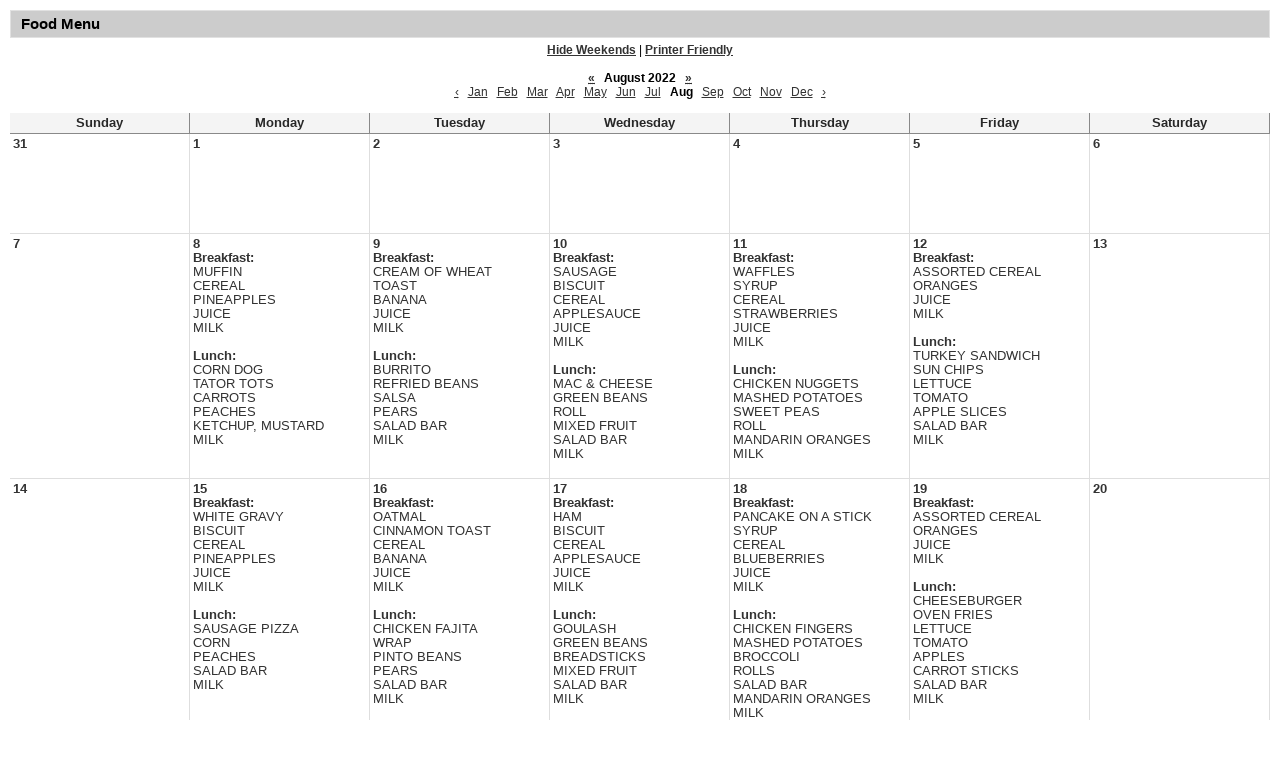

--- FILE ---
content_type: text/html;charset=UTF-8
request_url: https://www.moffett.k12.ok.us/apps/food_menu/index.jsp?y=2022&m=7&t=&title=&w=1&pff=1&uREC_ID=&type=&pREC_ID=&termREC_ID=&id=&hideType=false
body_size: 2955
content:




<style>
	.edlio-food-menu {
		table-layout: fixed;
	}

	.edlio-food-menu td {
		word-break: break-word;
	}
</style>




	
		
	


    
<!DOCTYPE html>
<!-- Powered by Edlio -->
    
        <html lang="en" class="edlio desktop">
    
    <!-- prod-cms-tomcat-v2026012001-004 -->
<head>
<script>
edlioCorpDataLayer = [{
"CustomerType": "Single Site",
"AccountExternalId": "0010b00002EytvuAAB",
"WebsiteName": "Moffett Public Schools",
"WebsiteId": "OKLPSRC-MOPS",
"DistrictExternalId": "",
"DistrictName": "",
"DistrictWebsiteId": ""
}];
</script>
<script>(function(w,d,s,l,i){w[l]=w[l]||[];w[l].push({'gtm.start':
new Date().getTime(),event:'gtm.js'});var f=d.getElementsByTagName(s)[0],
j=d.createElement(s),dl=l!='dataLayer'?'&l='+l:'';j.async=true;j.src=
'https://www.googletagmanager.com/gtm.js?id='+i+dl+ '&gtm_auth=53ANkNZTATx5fKdCYoahug&gtm_preview=env-1&gtm_cookies_win=x';f.parentNode.insertBefore(j,f);
})(window,document,'script','edlioCorpDataLayer','GTM-KFWJKNQ');</script>


<title>Food Menu | Moffett Public Schools</title>
<meta http-equiv="Content-Type" content="text/html; charset=UTF-8">
<meta name="description" content="Moffett Public Schools is located in Moffett, OK.">
<meta name="generator" content="Edlio CMS">
<meta name="referrer" content="always">
<meta name="viewport" content="width=device-width, initial-scale=1.0"/>
<link rel="apple-touch-icon" sizes="180x180" href="/apple-touch-icon.png">
<link rel="icon" type="image/png" href="/favicon-32x32.png" sizes="32x32">
<link rel="icon" href="/favicon.ico" type="image/x-icon">
<!--[if lt IE 9]><script src="/apps/js/common/html5shiv-pack-1768921781876.js"></script><![endif]-->
<link rel="stylesheet" href="/apps/shared/main-pack-1768921781876.css" type="text/css">
<link rel="stylesheet" href="/apps/shared/pff-pack.css" type="text/css">
<link rel="stylesheet" href="/apps/webapps/global/public/css/site-pack-1768921781876.css" type="text/css">
<link rel="stylesheet" href="/apps/webapps/global/public/css/temp-pack-1768921781876.css" type="text/css">
<link rel="stylesheet" href="/apps/shared/web_apps-pack-1768921781876.css" type="text/css">
<script src="/apps/js/common/common-pack-1768921781876.js" type="text/javascript" charset="utf-8"></script>

<script src="/apps/js/common/list-pack.js"></script>
<script type="text/javascript">
                window.edlio = window.edlio || {};
                window.edlio.isEdgeToEdge = false;
            </script>

<script type="text/javascript">
                document.addEventListener("DOMContentLoaded", function() {
                    const translateElement = document.getElementById("google_translate_element");
                    const mutationObserverCallback = function (mutationsList, observer) {
                        for (const mutation of mutationsList) {
                            if (mutation.type === 'childList') {
                                mutation.addedNodes.forEach(function (node) {
                                    if (node.nodeType === 1 && node.id === 'goog-gt-tt') {
                                        const form_element = document.getElementById("goog-gt-votingForm");
                                        if (form_element) {
                                            form_element.remove();
                                            observer.disconnect();
                                        }
                                    }
                                })
                            }
                        }
                    }

                    if (translateElement) {
                        const observer = new MutationObserver(mutationObserverCallback);
                        observer.observe(document.body, { childList: true, subtree: true });
                    }
                });
            </script>


</head>


    
	
		<body>
	
    

    




    
    
    



    

    











	<h1 class="pageTitle">Food Menu</h1>

<div class="style-overwrite" id="food_menu_options">

	<b><a href="/apps/food_menu/index.jsp?y=2022&m=7&t=&title=&w=0&pff=1&uREC_ID=&type=&pREC_ID=&termREC_ID=&id=&hideType=false">Hide Weekends</a></b>

<span>|</span> <b><a href="/apps/food_menu/index.jsp?pff=1&amp;pff=1&amp;t=&amp;w=1&amp;hideType=false&amp;pREC_ID=&amp;y=2022&amp;termREC_ID=&amp;id=&amp;title=&amp;type=&amp;m=7&amp;uREC_ID=&title=&uREC_ID=&type=&pREC_ID=&termREC_ID=&id=" target="_blank">Printer Friendly</a></b><br><br>


	<b><a href="/apps/food_menu/index.jsp?y=2021&m=7&t=&title=&w=1&pff=1&uREC_ID=&type=&pREC_ID=&termREC_ID=&id=&hideType=false"><abbr title="Previous Year">&laquo;</abbr></a></b>


<b class="month-year">&nbsp;&nbsp;August&nbsp;2022&nbsp;&nbsp;</b>


	<b><a href="/apps/food_menu/index.jsp?y=2023&m=7&t=&title=&w=1&pff=1&uREC_ID=&type=&pREC_ID=&termREC_ID=&id=&hideType=false"><abbr title="Next Year">&raquo;</abbr></a></b>


<br>


	<a href="/apps/food_menu/index.jsp?y=2022&m=6&t=&title=&w=1&pff=1&uREC_ID=&type=&pREC_ID=&termREC_ID=&id=&hideType=false"><abbr title="Previous Month">&lsaquo;</abbr></a>&nbsp;&nbsp;


	
			<a href="/apps/food_menu/index.jsp?y=2022&m=0&t=&title=&w=1&pff=1&uREC_ID=&type=&pREC_ID=&termREC_ID=&id=&hideType=false">Jan</a>
	
	&nbsp;

	
			<a href="/apps/food_menu/index.jsp?y=2022&m=1&t=&title=&w=1&pff=1&uREC_ID=&type=&pREC_ID=&termREC_ID=&id=&hideType=false">Feb</a>
	
	&nbsp;

	
			<a href="/apps/food_menu/index.jsp?y=2022&m=2&t=&title=&w=1&pff=1&uREC_ID=&type=&pREC_ID=&termREC_ID=&id=&hideType=false">Mar</a>
	
	&nbsp;

	
			<a href="/apps/food_menu/index.jsp?y=2022&m=3&t=&title=&w=1&pff=1&uREC_ID=&type=&pREC_ID=&termREC_ID=&id=&hideType=false">Apr</a>
	
	&nbsp;

	
			<a href="/apps/food_menu/index.jsp?y=2022&m=4&t=&title=&w=1&pff=1&uREC_ID=&type=&pREC_ID=&termREC_ID=&id=&hideType=false">May</a>
	
	&nbsp;

	
			<a href="/apps/food_menu/index.jsp?y=2022&m=5&t=&title=&w=1&pff=1&uREC_ID=&type=&pREC_ID=&termREC_ID=&id=&hideType=false">Jun</a>
	
	&nbsp;

	
			<a href="/apps/food_menu/index.jsp?y=2022&m=6&t=&title=&w=1&pff=1&uREC_ID=&type=&pREC_ID=&termREC_ID=&id=&hideType=false">Jul</a>
	
	&nbsp;

	
			<b>Aug</b>
	
	&nbsp;

	
			<a href="/apps/food_menu/index.jsp?y=2022&m=8&t=&title=&w=1&pff=1&uREC_ID=&type=&pREC_ID=&termREC_ID=&id=&hideType=false">Sep</a>
	
	&nbsp;

	
			<a href="/apps/food_menu/index.jsp?y=2022&m=9&t=&title=&w=1&pff=1&uREC_ID=&type=&pREC_ID=&termREC_ID=&id=&hideType=false">Oct</a>
	
	&nbsp;

	
			<a href="/apps/food_menu/index.jsp?y=2022&m=10&t=&title=&w=1&pff=1&uREC_ID=&type=&pREC_ID=&termREC_ID=&id=&hideType=false">Nov</a>
	
	&nbsp;

	
			<a href="/apps/food_menu/index.jsp?y=2022&m=11&t=&title=&w=1&pff=1&uREC_ID=&type=&pREC_ID=&termREC_ID=&id=&hideType=false">Dec</a>
	
	&nbsp;



	<a href="/apps/food_menu/index.jsp?y=2022&m=8&t=&title=&w=1&pff=1&uREC_ID=&type=&pREC_ID=&termREC_ID=&id=&hideType=false"><abbr title="Next Month">&rsaquo;</abbr></a>

</div><br>

<table cellpadding="3" cellspacing="0" border="0" width="100%" class="edlio-food-menu" style="overflow-x: scroll;" tabindex="0">
<tr>
	
		<th class="dark darkBorderBottom darkBorderRight"><b>Sunday</b></th>
	
	<th class="dark darkBorderBottom darkBorderRight"><b>Monday</b></th>
	<th class="dark darkBorderBottom darkBorderRight"><b>Tuesday</b></th>
	<th class="dark darkBorderBottom darkBorderRight"><b>Wednesday</b></th>
	<th class="dark darkBorderBottom darkBorderRight"><b>Thursday</b></th>
	<th class="dark darkBorderBottom darkBorderRight"><b>Friday</b></th>
	
		<th class="dark darkBorderBottom darkBorderRight"><b>Saturday</b></th>
	
</tr>

	
	
		<tr>
	
	<td width="14%" height="100" class="light lightBorderBottom lightBorderRight" valign="top">
		<b>31</b><br>
		
		
		
		
		

	</td>
	

	
	
	<td width="14%" height="100" class="light lightBorderBottom lightBorderRight" valign="top">
		<b>1</b><br>
		
		
		
		
		

	</td>
	

	
	
	<td width="14%" height="100" class="light lightBorderBottom lightBorderRight" valign="top">
		<b>2</b><br>
		
		
		
		
		

	</td>
	

	
	
	<td width="14%" height="100" class="light lightBorderBottom lightBorderRight" valign="top">
		<b>3</b><br>
		
		
		
		
		

	</td>
	

	
	
	<td width="14%" height="100" class="light lightBorderBottom lightBorderRight" valign="top">
		<b>4</b><br>
		
		
		
		
		

	</td>
	

	
	
	<td width="14%" height="100" class="light lightBorderBottom lightBorderRight" valign="top">
		<b>5</b><br>
		
		
		
		
		

	</td>
	

	
	
	<td width="14%" height="100" class="light lightBorderBottom lightBorderRight" valign="top">
		<b>6</b><br>
		
		
		
		
		

	</td>
	
		</tr>
	

	
	
		<tr>
	
	<td width="14%" height="100" class="light lightBorderBottom lightBorderRight" valign="top">
		<b>7</b><br>
		
		
		
		
		

	</td>
	

	
	
	<td width="14%" height="100" class="light lightBorderBottom lightBorderRight" valign="top">
		<b>8</b><br>
		
			<b>Breakfast:</b><br>
			MUFFIN<br>CEREAL<br>PINEAPPLES<br>JUICE<br>MILK<br><br>
		
		
		
			<b>Lunch:</b><br>
			CORN DOG<br>TATOR TOTS<br>CARROTS<br>PEACHES<br>KETCHUP, MUSTARD<br>MILK<br><br>
		
		
		

	</td>
	

	
	
	<td width="14%" height="100" class="light lightBorderBottom lightBorderRight" valign="top">
		<b>9</b><br>
		
			<b>Breakfast:</b><br>
			CREAM OF WHEAT<br>TOAST<br>BANANA<br>JUICE<br>MILK<br><br>
		
		
		
			<b>Lunch:</b><br>
			BURRITO<br>REFRIED BEANS<br>SALSA<br>PEARS<br>SALAD BAR<br>MILK<br><br>
		
		
		

	</td>
	

	
	
	<td width="14%" height="100" class="light lightBorderBottom lightBorderRight" valign="top">
		<b>10</b><br>
		
			<b>Breakfast:</b><br>
			SAUSAGE<br>BISCUIT<br>CEREAL<br>APPLESAUCE<br>JUICE<br>MILK<br><br>
		
		
		
			<b>Lunch:</b><br>
			MAC & CHEESE<br>GREEN BEANS<br>ROLL<br>MIXED FRUIT<br>SALAD BAR<br>MILK<br><br>
		
		
		

	</td>
	

	
	
	<td width="14%" height="100" class="light lightBorderBottom lightBorderRight" valign="top">
		<b>11</b><br>
		
			<b>Breakfast:</b><br>
			WAFFLES<br>SYRUP<br>CEREAL<br>STRAWBERRIES<br>JUICE<br>MILK<br><br>
		
		
		
			<b>Lunch:</b><br>
			CHICKEN NUGGETS<br>MASHED POTATOES<br>SWEET PEAS<br>ROLL<br>MANDARIN ORANGES<br>MILK<br><br>
		
		
		

	</td>
	

	
	
	<td width="14%" height="100" class="light lightBorderBottom lightBorderRight" valign="top">
		<b>12</b><br>
		
			<b>Breakfast:</b><br>
			ASSORTED CEREAL<br>ORANGES<br>JUICE <br>MILK<br><br>
		
		
		
			<b>Lunch:</b><br>
			TURKEY SANDWICH<br>SUN CHIPS<br>LETTUCE<br>TOMATO<br>APPLE SLICES<br>SALAD BAR <br>MILK<br><br>
		
		
		

	</td>
	

	
	
	<td width="14%" height="100" class="light lightBorderBottom lightBorderRight" valign="top">
		<b>13</b><br>
		
		
		
		
		

	</td>
	
		</tr>
	

	
	
		<tr>
	
	<td width="14%" height="100" class="light lightBorderBottom lightBorderRight" valign="top">
		<b>14</b><br>
		
		
		
		
		

	</td>
	

	
	
	<td width="14%" height="100" class="light lightBorderBottom lightBorderRight" valign="top">
		<b>15</b><br>
		
			<b>Breakfast:</b><br>
			WHITE GRAVY<br>BISCUIT<br>CEREAL<br>PINEAPPLES<br>JUICE<br>MILK<br><br>
		
		
		
			<b>Lunch:</b><br>
			SAUSAGE PIZZA<br>CORN<br>PEACHES<br>SALAD BAR<br>MILK<br><br>
		
		
		

	</td>
	

	
	
	<td width="14%" height="100" class="light lightBorderBottom lightBorderRight" valign="top">
		<b>16</b><br>
		
			<b>Breakfast:</b><br>
			OATMAL<br>CINNAMON TOAST<br>CEREAL<br>BANANA<br>JUICE<br>MILK<br><br>
		
		
		
			<b>Lunch:</b><br>
			CHICKEN FAJITA<br>WRAP<br>PINTO BEANS<br>PEARS<br>SALAD BAR<br>MILK<br><br>
		
		
		

	</td>
	

	
	
	<td width="14%" height="100" class="light lightBorderBottom lightBorderRight" valign="top">
		<b>17</b><br>
		
			<b>Breakfast:</b><br>
			HAM <br>BISCUIT<br>CEREAL<br>APPLESAUCE<br>JUICE<br>MILK<br><br>
		
		
		
			<b>Lunch:</b><br>
			GOULASH<br>GREEN BEANS<br>BREADSTICKS<br>MIXED FRUIT<br>SALAD BAR<br>MILK<br><br>
		
		
		

	</td>
	

	
	
	<td width="14%" height="100" class="light lightBorderBottom lightBorderRight" valign="top">
		<b>18</b><br>
		
			<b>Breakfast:</b><br>
			PANCAKE ON A STICK<br>SYRUP<br>CEREAL<br>BLUEBERRIES<br>JUICE <br>MILK<br><br>
		
		
		
			<b>Lunch:</b><br>
			CHICKEN FINGERS<br>MASHED POTATOES<br>BROCCOLI<br>ROLLS<br>SALAD BAR<br>MANDARIN ORANGES<br>MILK<br><br>
		
		
		

	</td>
	

	
	
	<td width="14%" height="100" class="light lightBorderBottom lightBorderRight" valign="top">
		<b>19</b><br>
		
			<b>Breakfast:</b><br>
			ASSORTED CEREAL<br>ORANGES<br>JUICE<br>MILK<br><br>
		
		
		
			<b>Lunch:</b><br>
			CHEESEBURGER<br>OVEN FRIES<br>LETTUCE<br>TOMATO<br>APPLES<br>CARROT STICKS<br>SALAD BAR<br>MILK<br><br>
		
		
		

	</td>
	

	
	
	<td width="14%" height="100" class="light lightBorderBottom lightBorderRight" valign="top">
		<b>20</b><br>
		
		
		
		
		

	</td>
	
		</tr>
	

	
	
		<tr>
	
	<td width="14%" height="100" class="light lightBorderBottom lightBorderRight" valign="top">
		<b>21</b><br>
		
		
		
		
		

	</td>
	

	
	
	<td width="14%" height="100" class="light lightBorderBottom lightBorderRight" valign="top">
		<b>22</b><br>
		
			<b>Breakfast:</b><br>
			HONEY BUN<br>CEREAL<br>PINEAPPLE<br>JUICE<br>MILK<br><br>
		
		
		
			<b>Lunch:</b><br>
			CHILI DOG<br>CHIPS<br>CARROT STICKS<br>PEACHES<br>SALAD BAR<br>MILK<br><br>
		
		
		

	</td>
	

	
	
	<td width="14%" height="100" class="light lightBorderBottom lightBorderRight" valign="top">
		<b>23</b><br>
		
			<b>Breakfast:</b><br>
			MALT O MEAL<br>TOAST<br>CEREAL<br>BANANA<br>JUICE<br>MILK<br><br>
		
		
		
			<b>Lunch:</b><br>
			WILDCAT SPECIAL<br>SPANISH RICE<br>WRAPS<br>SALAD BAR<br>PEARS<br>MILK<br><br>
		
		
		

	</td>
	

	
	
	<td width="14%" height="100" class="light lightBorderBottom lightBorderRight" valign="top">
		<b>24</b><br>
		
			<b>Breakfast:</b><br>
			SAUSAGE LINKS<br>TOAST<br>CEREAL<br>APPLESAUCE<br>JUICE<br>MILK<br><br>
		
		
		
			<b>Lunch:</b><br>
			SPAGHETTI<br>CORN<br>BLACK-EYED PEAS<br>BREADSTICKS<br>MIXED FRUIT<br>SALAD BAR<br>MILK<br><br>
		
		
		

	</td>
	

	
	
	<td width="14%" height="100" class="light lightBorderBottom lightBorderRight" valign="top">
		<b>25</b><br>
		
			<b>Breakfast:</b><br>
			FRENCH TOAST STICKS<br>SYRUP<br>CEREAL<br>STRAWBERRIES<br>JUICE<br>MILK<br><br>
		
		
		
			<b>Lunch:</b><br>
			CHICKEN PATTY<br>MASHED POTATOES<br>GRAVY<br>GREEN BEANS<br>ROLLS<br>MANDARIN ORANGES<br>SALAD BAR<br>MILK<br><br>
		
		
		

	</td>
	

	
	
	<td width="14%" height="100" class="light lightBorderBottom lightBorderRight" valign="top">
		<b>26</b><br>
		
			<b>Breakfast:</b><br>
			ASSORTED CEREAL<br>ORANGES <br>JUICE<br>MILK<br><br>
		
		
		
			<b>Lunch:</b><br>
			HAM SANDWICH<br>SUN CHIPS<br>LETTUCE<br>TOMATO<br>APPLE SLICES<br>SALAD BAR<br>MILK<br><br>
		
		
		

	</td>
	

	
	
	<td width="14%" height="100" class="light lightBorderBottom lightBorderRight" valign="top">
		<b>27</b><br>
		
		
		
		
		

	</td>
	
		</tr>
	

	
	
		<tr>
	
	<td width="14%" height="100" class="light lightBorderBottom lightBorderRight" valign="top">
		<b>28</b><br>
		
		
		
		
		

	</td>
	

	
	
	<td width="14%" height="100" class="light lightBorderBottom lightBorderRight" valign="top">
		<b>29</b><br>
		
			<b>Breakfast:</b><br>
			BREAKFAST BURRITO<br>SALSA<br>CEREAL<br>PINEAPPLE<br>JUICE<br>MILK<br><br>
		
		
		
			<b>Lunch:</b><br>
			RAVIOLI<br>CARROTS<br>ROLL<br>PEACHES<br>SALAD BAR<br>MILK<br><br>
		
		
		

	</td>
	

	
	
	<td width="14%" height="100" class="light lightBorderBottom lightBorderRight" valign="top">
		<b>30</b><br>
		
			<b>Breakfast:</b><br>
			OATMEAL<br>CINNAMON TOAST<br>CEREAL<br>BANANA<br>JUICE<br>MILK<br><br>
		
		
		
			<b>Lunch:</b><br>
			SOFT TACOS<br>REFRIED BEANS<br>SALSA<br>PEARS<br>SALAD BAR<br>MILK<br><br>
		
		
		

	</td>
	

	
	
	<td width="14%" height="100" class="light lightBorderBottom lightBorderRight" valign="top">
		<b>31</b><br>
		
			<b>Breakfast:</b><br>
			BACON<br>BISCUIT<br>CEREAL<br>APPLESAUCE<br>JUICE<br>MILK<br><br>
		
		
		
			<b>Lunch:</b><br>
			CHILI<br>CRACKERS<br>CHEESE STICKS<br>COLESLAW<br>MIXED FRUIT<br>SALAD BAR<br>MILK<br><br><br>THIS INSTITUTE IS AN EQUAL OPPORTUNITY PROVIDER<br><br>
		
		
		

	</td>
	

	
	
	<td width="14%" height="100" class="light lightBorderBottom lightBorderRight" valign="top">
		<b>1</b><br>
		
			<b>Breakfast:</b><br>
			WAFFLE<br>SYRUP<br>CEREAL<br>BLUEBERRIES<br>JUICE <br>MILK<br><br>
		
		
		
			<b>Lunch:</b><br>
			CHICKEN FRIED STEAK<br>MASHED POTATOES<br>GRAVY<br>BROCCOLI<br>MANDARIN ORANGES<br>SALAD BAR<br>MILK<br><br>
		
		
		

	</td>
	

	
	
	<td width="14%" height="100" class="light lightBorderBottom lightBorderRight" valign="top">
		<b>2</b><br>
		
			<b>Breakfast:</b><br>
			ASSORTED CEREAL<br>FRESH ORANGE<br>JUICE<br>MILK<br><br>
		
		
		
			<b>Lunch:</b><br>
			CHICKEN SANDWICH<br>TATOR TOTS<br>CELERY STICKS<br>TOMATO, PICKLE<br>APPLE<br>SALAD BAR<br>MILK<br><br>
		
		
		

	</td>
	

	
	
	<td width="14%" height="100" class="light lightBorderBottom lightBorderRight" valign="top">
		<b>3</b><br>
		
		
		
		
		

	</td>
	
		</tr>
	

</table>



	





	
</body>
</html>


<!-- 8ms -->



<style>
	@media print {
		header, footer, #mobile_nav, #food_menu_options *:not(.month-year) {
			display: none !important;
		}

        .month-year {
            font-size: 18px;
        }

		.pageTitle {
			margin: 0 !important;
		}
		#content_main {
			margin-top: 0 !important;
			max-width: 100%;
			width: 100%;
			padding: 25px 2.5% !important;
		}
		tr {
			page-break-inside: auto !important;
		}
	}
</style>
